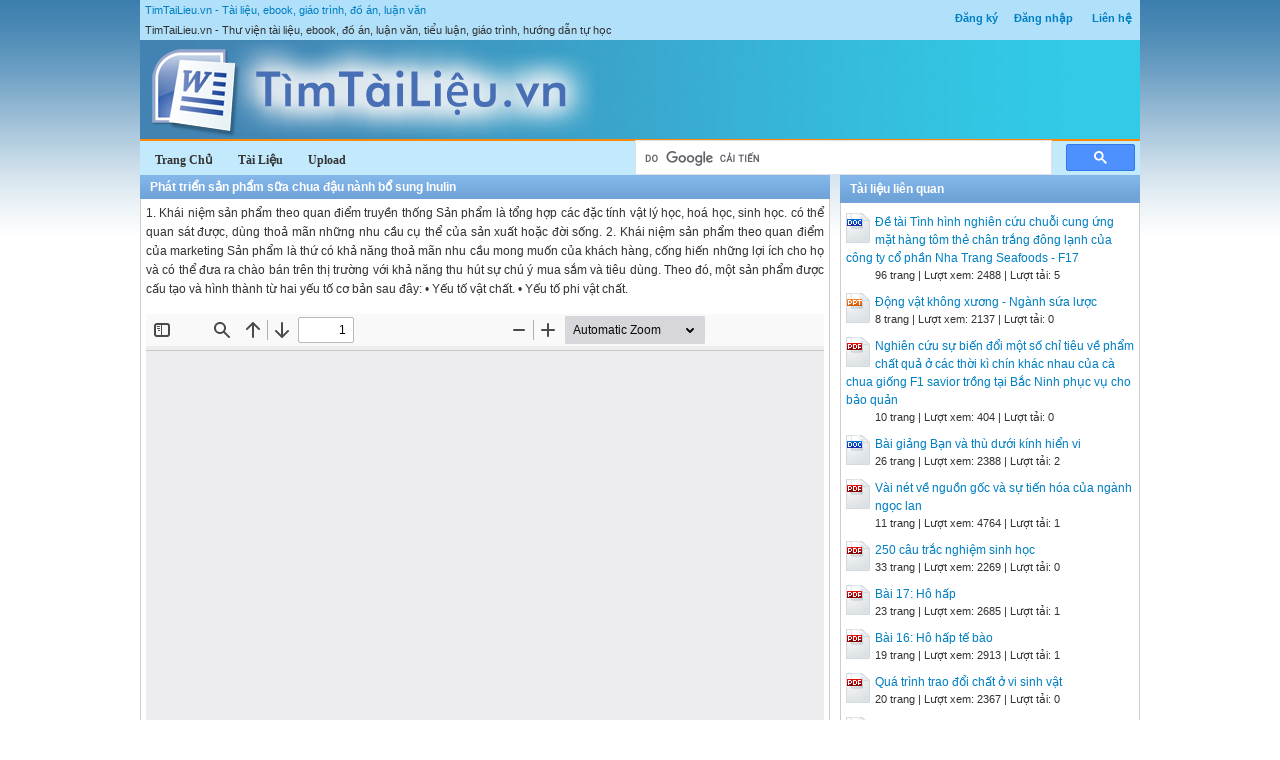

--- FILE ---
content_type: text/html; charset=utf-8
request_url: https://timtailieu.vn/tai-lieu/phat-trien-san-pham-sua-chua-dau-nanh-bo-sung-inulin-32684/
body_size: 9757
content:


<!DOCTYPE html>
<html lang="vi" xmlns="http://www.w3.org/1999/xhtml">
<head><title>
	Phát triển sản phẩm sữa chua đậu nành bổ sung Inulin - Tài liệu, ebook, giáo trình, hướng dẫn
</title><meta http-equiv="content-type" content="text/html; charset=UTF-8" /><link rel="shortcut icon" href="/favicon.ico" />
    
    <!--iOS/android/handheld specific -->
    <link rel="apple-touch-icon" href="/apple-touch-icon.png" /><meta name="viewport" content="width=device-width, initial-scale=1.0" /><meta name="apple-mobile-web-app-capable" content="yes" /><meta name="apple-mobile-web-app-status-bar-style" content="black" /><link rel="stylesheet" href="https://cdnjs.cloudflare.com/ajax/libs/bootstrap/5.3.3/css/bootstrap.min.css" integrity="sha512-jnSuA4Ss2PkkikSOLtYs8BlYIeeIK1h99ty4YfvRPAlzr377vr3CXDb7sb7eEEBYjDtcYj+AjBH3FLv5uSJuXg==" crossorigin="anonymous" referrerpolicy="no-referrer" /><link type="text/css" rel="stylesheet" href="/style.min.css" />

    <script type="text/javascript">
        (function () {
            var cx = '001536128861257605662:x0-nhoppkum';
            var gcse = document.createElement('script'); gcse.type = 'text/javascript'; gcse.async = true;
            gcse.src = (document.location.protocol == 'https:' ? 'https:' : 'http:') +
			'//www.google.com/cse/cse.js?cx=' + cx;
            var s = document.getElementsByTagName('script')[0]; s.parentNode.insertBefore(gcse, s);
        })();
	</script>    

    <script>
        (adsbygoogle = window.adsbygoogle || []).push({
            google_ad_client: "ca-pub-6102493915621105",
            enable_page_level_ads: true
        });
    </script>

<meta name="description" content="Phát triển sản phẩm sữa chua đậu nành bổ sung Inulin - 1. Khái niệm sản phẩm theo quan điểm truyền thống
 Sản phẩm là tổng hợp các đặc tính vật lý họ..." /><meta name="keywords" content="Phát triển sản phẩm sữa chua đậu nành bổ sung Inulin, tài liệu, ebook, sách, giáo trình, hướng dẫn" /></head>
<body>
<div id="wrap">
    
    
<div id="header">
    <div id="subnav">
        <ul>
            <li><a rel="nofollow" href="/dang-ky/">Đăng ký</a></li><li><a rel="nofollow" href="/dang-nhap/">Đăng nhập</a></li>
            <li><a rel="nofollow" href="/page/lien-he/">Liên hệ</a></li>
            
        </ul>
    </div> <!-- End #subnav -->

    <div id="title-area">
        <p id="title"><a href="https://timtailieu.vn" title="Tài liệu, ebook, giáo trình, đồ án, luận văn">TimTaiLieu.vn - Tài liệu, ebook, giáo trình, đồ án, luận văn</a></p><p id="description">TimTaiLieu.vn - Thư viện tài liệu, ebook, đồ án, luận văn, tiểu luận, giáo trình, hướng dẫn tự học</p>       
        <img id="logo" src="/images/banner.jpg" alt="TimTaiLieu.vn" title="Tài liệu, ebook, giáo trình, đồ án, luận văn"/>        
    </div> <!-- End #title-area -->

    <div id="nav">
        <ul>
            <li><a href="/"><span>Trang Chủ</span></a></li>
            <li><a rel="nofollow" href="#"><span>Tài Liệu</span></a></li>
            <li><a rel="nofollow" href="#"><span>Upload</span></a></li>
        </ul>
    </div> <!-- End #nav -->
    
    <div class="google-search">
		<gcse:searchbox-only></gcse:searchbox-only>
    </div> <!-- End .google-search -->

</div> <!-- End #header -->

    <div id="inner">        
        
<div id="content">
    <div id="viewdoc">
        <div class="header">
            <div class="box-header box-header-main"><h1>Phát triển sản phẩm sữa chua đậu nành bổ sung Inulin</h1></div>
        </div> <!-- End .header -->
        <div class="box">
                      

            <div class="doc-intro">
                <p>
                    1. Khái niệm sản phẩm theo quan điểm truyền thống
 Sản phẩm là tổng hợp các đặc tính vật lý học, hoá học, sinh học. có thể quan sát được, dùng thoả mãn những nhu cầu cụ thể của sản xuất hoặc đời sống.
2. Khái niệm sản phẩm theo quan điểm của marketing 
 Sản phẩm là thứ có khả năng thoả mãn nhu cầu mong muốn của khách hàng, cống hiến những lợi ích cho họ và có thể đưa ra chào bán trên thị trường với khả năng thu hút sự chú ý mua sắm và tiêu dùng. Theo đó, một sản phẩm được cấu tạo và hình thành từ hai yếu tố cơ bản sau đây:
 • Yếu tố vật chất. 
 • Yếu tố phi vật chất.
                </p>
            </div> <!-- End .doc-intro -->

            <div class="doc-preview">                                
                <iframe width="100%" height="600" frameborder="0" scrolling="auto" src="https://s1.timtailieu.vn/web/viewer.html?file=https://s1.timtailieu.vn/2cc751c17fa866ad498152b45b1493f7/demo/2022/07/02/phat_trien_san_pham_sua_chua_dau_nanh_bo_sung_inulin_Td792JMxLZ.png"></iframe>                
            </div> <!-- End .doc-preview -->                      

            <div class="doc-info">
                <img class="icon" alt="ppt" src="/images/icons/ppt16x16.gif"><span class="page-numbers">32 trang</span> | <span class="sender">Chia sẻ: <a rel="nofollow" href="#">lylyngoc</a></span><span class="views"> | Lượt xem: 2761</span><span class="downloads"> | Lượt tải: 5</span><a class="download-button" rel="nofollow" href="/dang-nhap/?ReturnUrl=%2ftai-lieu%2fphat-trien-san-pham-sua-chua-dau-nanh-bo-sung-inulin-32684%2f"><img class="img-download" src="/images/download.gif" alt="download"/></a>
            </div> <!-- End .doc-info -->

            <div class="doc-content-title">Bạn đang xem trước <span class="red">20 trang</span> tài liệu <strong>Phát triển sản phẩm sữa chua đậu nành bổ sung Inulin</strong>, để xem tài liệu hoàn chỉnh bạn click vào nút DOWNLOAD ở trên</div><div class="doc-content">TRƯỜNG ĐẠI HỌC BÁCH KHOA HÀ NỘIVIỆN CÔNG NGHỆ SINH HỌC VÀ THỰC PHẨMPHÁT TRIỂN SẢN PHẨMSữa chua đậu nành bổ sung inulin Giáo viên hướng dẫn: PGS.TS Nguyễn Thị Minh Tú Học viên thực hiện: Nguyễn Thị Hải Hòa 	 Nguyễn Thị Hoa Phượng Lớp : CHCNTP 2010B NỘI DUNG www.themegallery.com Giới thiệu chung Xây dựng kế hoạch phát triển sản phẩm Xây dựng công nghệ sản xuất sữa chua đậu nành- inulin Kết luận Tài liệu tham khảo * Phát triển sản phẩm mới I. Giới thiệu chung KHÁI NIỆM SẢN PHẨM 1. Khái niệm sản phẩm theo quan điểm truyền thống Sản phẩm là tổng hợp các đặc tính vật lý học, hoá học, sinh học... có thể quan sát được, dùng thoả mãn những nhu cầu cụ thể của sản xuất hoặc đời sống. 2. Khái niệm sản phẩm theo quan điểm của marketing Sản phẩm là thứ có khả năng thoả mãn nhu cầu mong muốn của khách hàng, cống hiến những lợi ích cho họ và có thể đưa ra chào bán trên thị trường với khả năng thu hút sự chú ý mua sắm và tiêu dùng. Theo đó, một sản phẩm được cấu tạo và hình thành từ hai yếu tố cơ bản sau đây: 	• Yếu tố vật chất. • Yếu tố phi vật chất. * Phát triển sản phẩm mới I. Giới thiệu chung KHÁI NiỆM SẢN PHẨM MỚI 1. Sản phẩm mới tương đối Sản phẩm mới tương đối là sản phẩm đầu tiên doanh nghiệp sản xuất và đưa ra thị trường, nhưng không mới đối với doanh nghiệp khác và đối với thị trường. Sự hoàn thiện sản phẩm này nhằm đáp ứng một cách tốt hơn đòi hỏi người tiêu dùng, tăng khả năng cạnh tranh trên thị trường. Sự hoàn thiện sản phẩm hiện có lại được thực hiện với những mức độ khác nhau: 	● Hoàn thiện sản phẩm hiện có về hình thức ● Hoàn thiện sản phẩm về nội dung ● Hoàn thiện sản phẩm cả về hình thức lẫn nội dung 2. Sản phẩm mới tuyệt đối Đó là sản phẩm mới đối với cả doanh nghiệp và đối với cả thị trường. Doanh nghiệp giống như "người tiên phong" đi đầu trong việc sản xuất sản phẩm này. * Phát triển sản phẩm mới I. Giới thiệu chung MỤC ĐÍCH CỦA VIỆC NGHIÊN CỨU SẢN PHẨM MỚI Sự phát triển nhanh chóng của tiến bộ khoa học và công nghệ làm nảy sinh thêm những nhu cầu mới • Sự đòi hỏi và lựa chọn ngày càng khắt khe của khách hàng với các loại sản phẩm khác nhau Khả năng thay thế nhau của các sản phẩm • Tình trạng cạnh tranh trên thị trường ngày càng gay gắt hơn... * Phát triển sản phẩm mới II.Xây Dựng Kế hoạch Phát Triển Sản Phẩm * Phát triển sản phẩm mới II.1 ĐIỀU TRA VÀ PHÂN TÍCH THỊ TRƯỜNG SỮA CHUA 1. Đối tượng và phương pháp điều tra ● Đối tượng - Các đại lý - Các cửa hàng bán buôn - Người tiêu dùng ●Phương pháp điều tra -Các đại lý và các cửa hàng bán buôn: phỏng vấn trực tiếp -Người tiêu dùng: phỏng vấn thông qua phiếu điều tra * Phát triển sản phẩm mới II.2.ĐIỀU TRA VÀ PHÂN TÍCH THỊ HIẾU CỦA NGƯỜI TIÊU DÙNG VỀ SẢN PHẨM SỮA CHUAI Phương pháp điều tra ● Địa điểm: tiến hành điều tra trên địa bàn các quận nội thành Hà Nội ● Đối tượng: các đối tượng được chia thành các độ tuổi khác nhau: ▪ 07 – 15 tuổi ▪ 16 – 24 tuổi ▪ 25 – 39 tuổi ▪ 40 – 59 tuôi ▪ Trên 59 tuổi * Phát triển sản phẩm mới II.2. ĐIỀU TRA VÀ PHÂN TÍCH THỊ HIẾU CỦA NGƯỜI TIÊU DÙNG VỀ SẢN PHẨM SỮA CHUA ● Phương pháp: tiến hành thông qua hình thức phát phiếu điều tra, được thực hiện bởi một công ty nghiên cứu thị trường. Cách thức tiến hành: Thống kê, đánh giá - Số lượng phiếu phát ra: - Số lượng phiếu thu về: * Phát triển sản phẩm mới CÁC SẢN PHẨM SỮA CHUA II.3.Một số nhận xét qua điều tra thị trường sữa chua Sữa chua là sản phẩm giàu dinh dưỡng, dễ hấp thu, phù hợp với nhiều lứa tuổi, nhiều đối tượng tiêu thụ. Người tiêu dùng hướng đến những thực phẩm giàu tính chức năng nhằm nâng cao sức khỏe, hỗ trợ phòng chống bệnh tật. Trong những năm tới thị trường sữa chua sẽ chiếm thị phần lớn vì người tiêu dùng đã nhận thức được tầm quan trọng của sữa chua đối với hệ tiêu hóa nói riêng và sức khỏe nói chung. www.themegallery.com II.4.Xác định đối tượng khách hàng Mọi đối tượng, mọi lứa tuổi đặc biệt chú trọng các đối tượng có nhu cầu tăng cường khả năng hấp thu dinh dưỡng, nhu cầu giảm cholesterol, tăng cường khả năng phòng chống ung thư, tim mạch, loãng xương, rối loạn nội tiết... www.themegallery.com Đậu nành và inulin đang được khai thác và sử dụng như thực phẩm chức năng Chất chiết xuất từ ​​đậu nành thường bao gồm isoflavone và protein . Isoflavone có nguồn gốc đậu nành: Tác động tích cực đến tình trạng chống oxy hóa Isoflavones có nguồn gốc từ Đậu tương Tác dụng tích cực lên việc chuyển hóa lipid. Protein có nguồn gốc từ đậu nành mang lại nhiều lợi ích cho sức khỏe. inulin là fructo – oligosaccharides, xơ tiêu hóa chính được bổ sung vào các sảnphẩm thực phẩm, lên men ở đại tràng nhằm thúc đẩy sự sinh trưởng và phát triển của vi khuẩn có lợi, ức chế sử phát triển gia tăng của vi khuẩn có hại. Việc duy trì môi trường sống tốt cho một số chủng vi khuẩn có lợi ở đại trạng có tác dụng thúc đẩy duy trì trạng thái tốt của đại tràng cũng như toàn bộ hệ thống sức khỏe.  www.themegallery.com II.5. Ý tưởng phát triển sản phẩm mới Sữa chua đậu nành bổ sung inulin Sản phẩm sữa chua Đậu nành - inulin Tái tạo sự cân bằng hệ Vi khuẩn đưởng ruột Cải thiện bệnh Viêm ruột Tăng cường hấp thu Dinh dưỡng, khoáng chất Giảm cholesterol máu Chống oxi hóa II.5. Ý tưởng phát triển sản phẩm mới Sữa chua đậu nành bổ sung inulin www.themegallery.com Dựa trên các đặc tính cơ bản, tính chức năng của đậu nành và inulin; lợi ích của sản phẩm sữa chua đậu nành, nhu cầu và thị hiếu của khách hàng, tạo sự đa dạng hóa sản phẩm và tạo sản phẩm mới có tính ccho thị trường sữa chua, nhằm tăng lợi nhuận cho doanh nghiệp chúng tôi đề xuất phát triển sản phẩm mới: sữa chua đậu nành ăn - inulin Các chiết xuất từ đậu nành www.themegallery.com Isoflvone tiếp tục được nghiên cứu để giảm yếu tố nguy cơ liên quan đến bệnh tim mạch và ung thư thông qua việc giảm chuyển hóa lipid và cholesterol cũng như làm tăng khả năng chống oxy hóa 6.2.1.Isoflavones có nguồn gốc từ đậu nành Isoflavone trong đậu nành chủ yếu như glucosides. Hai glucosides lớn trong đậu nành: genistin và daidzin. Genistin và daidzin được thủy phân bằng vi sinh vật và glucosidases tự nhiên trong ruột, sản xuất thành các aglycones genistein và daidzein . Aglycones có thể được hấp thụ trực tiếp hoặc sau đó được tiếp tục chuyển hóa thành các nội tiết tố nữ.  www.themegallery.com Isoflavones có nguồn gốc từ đậu tương: Tác động đến tình trạng chống oxy hóa Isoflavones có nguồn gốc từ đậu nành tác động lên tình trạng chống oxy hóa khá tích cực. Các nghiên cứu cung cấp một số dấu hiệu cho thấy isoflavone đậu nành có thể ảnh hưởng tích cực đến trạng thái chống oxy hóa. Tính hiệu quả về việc sử dụng isoflavone đậu nành như là chất chống oxy hóa đã được ghi nhận. Isoflavones có nguồn gốc từ đậu nành Tác dụng lên việc chuyển hóa lipid. Bổ sung cho phụ nữ mãn kinh với 150-300 mg isoflavones có nguồn gốc từ đậu nành / ngày không cho những thay đổi đáng kể trong tổng cholesterol huyết tương (TC), HDL-C, LDL-C hoặc mức độ triglyceride(TG) isoflavones đậu nành làm giảm cholesterol và TG, phụ thuộc phần lớn vào độ tuổi, giới tính và mức lipid chuyển hóa ban đầu. www.themegallery.com Trong thành phần dinh dưỡng của đậu nành hoạt chất sinh học khác so với isoflavone, chẳng hạn như proteins, là những thành phần năng động thực sự được tìm thấy trong đậu nành. sự gia tăng tình trạng chống oxy hóa tổng khi tình nguyện viên tiêu thụ protein đậu nành có và không có isoflavone có nguồn gốc đậu nành tính hiệu quả của việc bổ sung đậu nành vào các yếu tố nguy cơ tim mạch ở người lớn hơn khi sử dụng toàn bộ đậu nành hoặc protein chiết xuất từ đậu nành. Khi bổ sung cho những người đàn ông và phụ nữ 2,5 g protein đậu nành /ngày, cho thấy sự giảm đáng kể TG và mỡ trong cơ thể nội tạng đã được ghi nhận các protein đậu nành mang lại nhiều lợi ích về sức khỏe. www.themegallery.com Protein có nguồn gốc từ đậu nành. Đậu nành như một thành phần chức năng Glucosides đậu nành sẽ được thủy phân thành aglycones tương ứng của chúng trong quá trình sản xuất, việc sản xuất isoflavone là có sẳn cho sự hấp thụ kể cả khi chúng không cần thủy phân thông qua intestinalenzymes hoặc vi sinh protein đậu nành, isoflavones có nguồn gốc đậu nành hoặc kết hợp cả hai là tốt nhất tạo ra các tính chất chức năng của đậu nành. Nhiều hợp chất sinh học có thể dễ dàng thay đổi trong quá trình chế biến. Nghiên cứu thêm là cần thiết để không chỉ xác định hoạt tính sinh học nào tìm thấy trong đậu nành cho những lợi ích về sức khỏe lớn nhất, mà còn xem các hợp chất nào phù hợp nhất để dùng như thành phần thực phẩm, thực phẩm chức năng có thể được sản xuất một cách có hiệu quả có lợi cho sức khỏe của người dân. www.themegallery.com Chất xơ và các thành phần khác nhau của nó Các chất xơ như là các vật liệu thành tế bào đc chiết xuất từ các thực vật. Chúng là các tinh bột khó tiêu hóa được lên men bằng vi khuẩn trong ruột già. Chất xơ có thể được chia thành ba loại: không tan trong nước, tan trong nước và kháng tinh bột. Chất xơ không tan trong nước bao gồm các cellulose. các chất xơ hoà tan trong nước bao gồm gôm, psyllium, -glucan, pectin, và oligosaccharides. kháng tinh bột là các phân tử tinh bột không được tiêu hóa trong đường ruột non và tạo ra đường đi đến ruột già để xử lý bằng vi khuẩn. Chất xơ và các thành phần khác nhau của nó Một chế độ ăn uống giàu chất xơ là lành mạnh. Các thành phần khác nhau của các chất xơ hoà tan trong nước mang lại các lợi ích sinh lý bao gồm giảm mức độ lipid và cholesterol, cải thiện phản ứng glycemic đến bữa ăn, tăng cảm giác no, sức khỏe của xương, chống ung thư và ảnh hưởng prebiotic. Do đó, các công ty thực phẩm không chỉ phát triển các sản phẩm thực phẩm có chất xơ mà còn chọn các chất xơ đúng để mang đến sự thay đổi sinh lý tạo ra lợi ích nói trên.  Fructo – oligosaccharides: Inulin “Fructo – oligosaccharides” là thuật ngữ rộng cho tất cả các oligosaccharide có chứa fructose trong cấu trúc phân tử của nó. fructo – oligosaccharides có rất nhiều lợi ích cho sức khỏe, là prebiotic hoạt động trong đại tràng. Các loại fructo – oligosaccharide được lên men ở đại tràng do các vi khuẩn có lợi cư trú ở đây, thúc đẩy sử sinh trưởng và phát triển của vi khuẩn có lợi, ức chế sử phát triển gia tăng của vi khuẩn có hại. Việc duy trì môi trường sống tốt cho một số chủng vi khuẩn có lợi ở đại trạng có thúc đẩy duy trì trạng thái tốt của đại tràng cũng như toàn bộ hệ thống sức khỏe. inulin là fructo – oligosaccharides, xơ tiêu hóa chính được bổ sung vào các sản phẩm thực phẩm chức năng như là một thành phần chức năng. www.themegallery.com  Inulin như là một prebiotic:Nguồn gốc, tính hiệu quả  Inulin thương mại thường được chiết xuất từ rau diếp xoăn và atiso Jerusalem (Roberfroid. 2005). Các nguồn khác như cây Ngưu Bàng đang được quan tâm. Sử dụng các hợp chất như inulin để làm thúc đẩy sự phát triển của hệ vi khuẩn sẵn có, đã làm giảm mức độ nhiễm bệnh và vi khuẩn có hại, cũng như tăng sự hấp thụ canxi và magie trong khẩu phần ăn trong đại tràng, giúp ngăn ngừa ung thư đại tràng và các hội chứng rối loạn đường ruột và làm giảm hàm lượng cholesterol. www.themegallery.com  Inulin như một prebiotic: Liều dùng hiệu quả Số lượng inulin cần thiết hàng ngày để làm thay đổi số lượng vi khuẩn đại tràng chưa được xác định rõ. nếu thêm inulin nhiều vào thực phẩm chức năng có thể có sự lên men cacbohydrate ở mức cao hơn trong đại tràng, có thể làm tăng thêm sự khó chịu do khí dư thừa và đầy bụng. Đây là mối quan tâm mà các công ty thực phẩm phải lưu ý khi sản xuất thực phẩm chức năng có bổ sung fructo – oligosaccharide hay các chất xơ lên men khác. www.themegallery.com Công thức hoá học của Inulin Thành công đạt được khi bổ sung inulin vào các sản phẩm thực phẩm chức năng Inulin được bổ sung thành công vào rất nhiều loại thực phẩm như sữa chua , các loại bánh mỳ, các loại thực phẩm ăn nhanh – snack bars và sữa. Inulin cũng được thêm vào như một công thức thương mại mới để thúc đẩy hệ vi khuẩn có sẵn ở đại tràng. inulin là thành phần chức năng hiệu quả đã được chứng minh là có tác dụng như là một prebiotic trong một số loại thực phẩm. www.themegallery.com III. XÂY DỰNG VÀ PHÁT TRIỂN CÔNG NGHỆ SỮA CHUA ĐẬU NÀNH - INULIN. Quy trình công nghệ Nước, đường, bột đậu nành, Đường bơ, inulin Trộn nguyên liệu Bồn trộn ủ 30-60p Đồng hóa 190-200bar Thanh trùng 90-950C, 300s làm nguội 43-450C Bồn lên men 42-440C PH: 4,6-4,7 Bồn trữ giót ≤200C Rót hộp PH≥ 4,3 Bao gói Bảo quản lạnh 3-60C Men giống Đánh giá chất lượng sản phẩm Đánh giá cảm quan dựa trên các chỉ tiêu. Mùi: sản phẩm phải có mùi thơm đặc trưng của yaourt, hết mùi đậu nành, không có mùi lạ. Vị: sản phẩm có vị chua vừa phải, không quá chua cũng không quá ngọt. Cấu trúc và hình thái: sản phẩm có cấu trúc chắc chắn, không tách nước, không đông đá, mặt cắt mịn, béo không bị phân lớp, liên kết rất tốt. Đánh giá chất lượng sản phẩm Các chỉ tiêu hóa lý, vi sinh các chất nhiễm bẫn, ... được phân tích, đánh giá dựa trên các chỉ tiêu đánh giá sản phẩm sữa chua thông thường. Sản phẩm phù hợp TCVN 7030 : 2002 qui định kỹ thuật về sữa chua và được công bố chất lượng trước khi đưa ra thị trường tiêu thụ www.themegallery.com V. Kết Luận Phát triển sản phẩm “sữa chua đậu nành – inulin” tạo ra sản phẩm mới tương đối này nhằm đáp ứng một cách tốt hơn nhu cầu người tiêu dùng, khả năng cạnh tranh trên thị trường. Hoàn thiện sản phẩm “sữa chua đậu nành – inulin” xét về nội dung: Có sự thay đổi về nguyên liệu: bổ sung chất xơ inulin nhằm tăng giá trị chức năng cho sản phẩm. VI. Tài liệu tham khảo. 1. Jim Smith and Edward Charter - The functional food product development . 2. TS. Lâm Xuân Thanh. 2004. Giáo trình công nghệ các sản phẩm sữa. NXB Khoa học và kỹ thuật. www.themegallery.com </div>

            

        </div> <!-- End .box -->
    </div> <!-- End #viewdoc -->
</div> <!-- End #content -->
        
<div id="content-widget">
    <div class="relevant-docs">
        <div class="header">
            <div class="box-header box-header-adv"><span>Tài liệu liên quan</span></div>
        </div> <!-- End .header -->

        <div class="box">
            <ul>
                <li><img src="/images/icons/doc24x30.gif"><a href="/tai-lieu/de-tai-tinh-hinh-nghien-cuu-chuoi-cung-ung-mat-hang-tom-the-chan-trang-dong-lanh-cua-cong-ty-co-phan-nha-trang-seafoods-25418/">Đề tài Tình hình nghiên cứu chuỗi cung ứng mặt hàng tôm thẻ chân trắng đông lạnh của công ty cổ phần Nha Trang Seafoods - F17</a><p class="detail">96 trang | Lượt xem: 2488 | Lượt tải: 5</p></li><li><img src="/images/icons/ppt24x30.gif"><a href="/tai-lieu/dong-vat-khong-xuong-nganh-sua-luoc-46482/">Động vật không xương - Ngành sứa lược</a><p class="detail">8 trang | Lượt xem: 2137 | Lượt tải: 0</p></li><li><img src="/images/icons/pdf24x30.gif"><a href="/tai-lieu/nghien-cuu-su-bien-doi-mot-so-chi-tieu-ve-pham-chat-qua-o-cac-thoi-ki-chin-khac-nhau-cua-ca-chua-giong-f1-savior-trong-74931/">Nghiên cứu sự biến đổi một số chỉ tiêu về phẩm chất quả ở các thời kì chín khác nhau của cà chua giống F1 savior trồng tại Bắc Ninh phục vụ cho bảo quản</a><p class="detail">10 trang | Lượt xem: 404 | Lượt tải: 0</p></li><li><img src="/images/icons/doc24x30.gif"><a href="/tai-lieu/bai-giang-ban-va-thu-duoi-kinh-hien-vi-25733/">Bài giảng Bạn và thù dưới kính hiển vi</a><p class="detail">26 trang | Lượt xem: 2388 | Lượt tải: 2</p></li><li><img src="/images/icons/pdf24x30.gif"><a href="/tai-lieu/vai-net-ve-nguon-goc-va-su-tien-hoa-cua-nganh-ngoc-lan-25518/">Vài nét về nguồn gốc và sự tiến hóa của ngành ngọc lan</a><p class="detail">11 trang | Lượt xem: 4764 | Lượt tải: 1</p></li><li><img src="/images/icons/pdf24x30.gif"><a href="/tai-lieu/250-cau-trac-nghiem-sinh-hoc-32347/">250 câu trắc nghiệm sinh học</a><p class="detail">33 trang | Lượt xem: 2269 | Lượt tải: 0</p></li><li><img src="/images/icons/pdf24x30.gif"><a href="/tai-lieu/bai-17-ho-hap-32596/">Bài 17: Hô hấp</a><p class="detail">23 trang | Lượt xem: 2685 | Lượt tải: 1</p></li><li><img src="/images/icons/pdf24x30.gif"><a href="/tai-lieu/bai-16-ho-hap-te-bao-46330/">Bài 16: Hô hấp tế bào</a><p class="detail">19 trang | Lượt xem: 2913 | Lượt tải: 1</p></li><li><img src="/images/icons/pdf24x30.gif"><a href="/tai-lieu/qua-trinh-trao-doi-chat-o-vi-sinh-vat-25536/">Quá trình trao đổi chất ở vi sinh vật</a><p class="detail">20 trang | Lượt xem: 2367 | Lượt tải: 0</p></li><li><img src="/images/icons/ppt24x30.gif"><a href="/tai-lieu/bao-ton-da-dang-sinh-hoc-phan-huu-ton-46050/">Bảo tồn đa dạng sinh học - Phan Hữu Tôn</a><p class="detail">64 trang | Lượt xem: 2439 | Lượt tải: 5</p></li>
            </ul>
        </div> <!-- End .box -->

       

    </div> <!-- End .relevant-docs -->
    
   

</div> <!-- End #content-widget -->        
    </div>  <!-- End #inner -->
    
    
<div class="home-partner">
    
    
    
</div> <!-- End .home-partner -->

<div id="footer">
    <div class="footer-copy">
        <div class="footer-left">
            Copyright © 2026 TimTaiLieu.vn<br/>
            Website đang trong thời gian thử nghiệm, chờ xin giấy phép của Bộ TT &amp; TT.
        </div>
        <div class="footer-right">
            Chia sẻ: <img src="/images/facebook_16x16.gif" alt="TimTaiLieu on Facebook"/>
                    <a rel="nofollow" target="_blank" href="https://twitter.com/TimTaiLieu"><img src="/images/twitter_16x16.gif" alt="Follow @TimTaiLieu"/></a>
        </div>
    </div>
    <div id="text-link">
        Thư viện <a target="_blank" title="Luận Văn, Luan Van" href="https://luanvan.net.vn/">Luận Văn</a>, <a target="_blank" title="thu vien tai lieu" href="https://doc.edu.vn/">Tài Liệu</a> và <a target="_blank" title="đồ án" href="https://doan.edu.vn/">Đồ Án</a> tốt nghiệp.  
        <a target="_blank" title="Thư Viện Tài liệu, Ebook, Luận Văn, Báo Cáo, Tiểu Luận, Giáo án, Giáo trình" href="https://www.zbook.vn/">Thư viện Ebook miễn phí</a>, <a target="_blank" title="Thư viện Giáo án" href="https://thuviengiaoan.vn/">Thư viện giáo án</a>, <a target="_blank" title="Phần mềm đọc file PDF, chuyển PDF sang Word, chuyển Word sang PDF, chuyển file scan sang Word" href="https://pdf.vn/">PDF</a>
          Hướng dẫn <a title="Hướng dẫn giải bài tập" href="https://giaibaitap123.com/" target="_blank">giải bài tập</a> SGK.
	</div> <!-- End #text-link -->
</div> <!-- End #footer -->

<script src="https://cdnjs.cloudflare.com/ajax/libs/jquery/3.7.1/jquery.min.js" integrity="sha512-v2CJ7UaYy4JwqLDIrZUI/4hqeoQieOmAZNXBeQyjo21dadnwR+8ZaIJVT8EE2iyI61OV8e6M8PP2/4hpQINQ/g==" crossorigin="anonymous" referrerpolicy="no-referrer"></script>
<script src="/assets/js/customscript.js"></script>

<script type="text/javascript">

  var _gaq = _gaq || [];
  _gaq.push(['_setAccount', 'UA-33331621-1']);
  _gaq.push(['_trackPageview']);

  (function() {
    var ga = document.createElement('script'); ga.type = 'text/javascript'; ga.async = true;
    ga.src = ('https:' == document.location.protocol ? 'https://ssl' : 'http://www') + '.google-analytics.com/ga.js';
    var s = document.getElementsByTagName('script')[0]; s.parentNode.insertBefore(ga, s);
  })();

</script>


    
</div> <!-- End #wrap -->
<script defer src="https://static.cloudflareinsights.com/beacon.min.js/vcd15cbe7772f49c399c6a5babf22c1241717689176015" integrity="sha512-ZpsOmlRQV6y907TI0dKBHq9Md29nnaEIPlkf84rnaERnq6zvWvPUqr2ft8M1aS28oN72PdrCzSjY4U6VaAw1EQ==" data-cf-beacon='{"version":"2024.11.0","token":"446d23f42f9b4636a5e4978218f1d07d","r":1,"server_timing":{"name":{"cfCacheStatus":true,"cfEdge":true,"cfExtPri":true,"cfL4":true,"cfOrigin":true,"cfSpeedBrain":true},"location_startswith":null}}' crossorigin="anonymous"></script>
</body>
</html>
